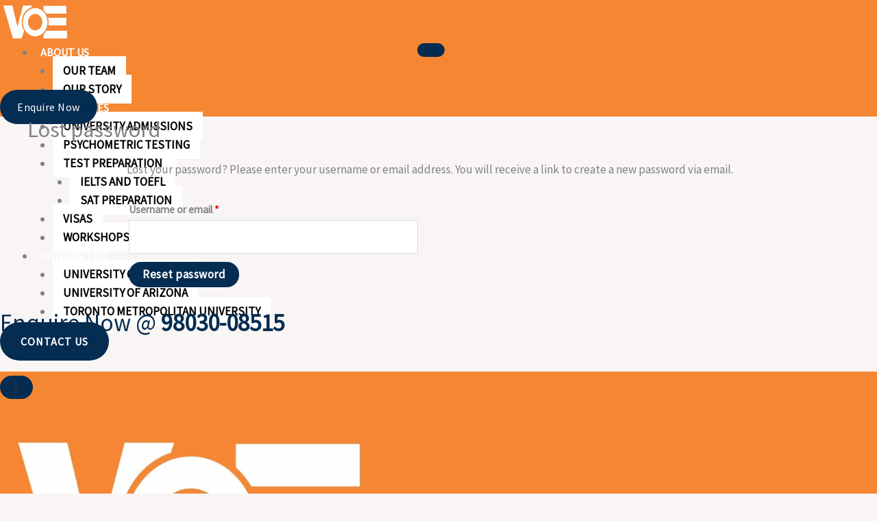

--- FILE ---
content_type: text/css
request_url: https://vastoverseaseducation.com/wp-content/uploads/elementor/css/post-258.css?ver=1769071542
body_size: 1092
content:
.elementor-258 .elementor-element.elementor-element-f656fd1:not(.elementor-motion-effects-element-type-background), .elementor-258 .elementor-element.elementor-element-f656fd1 > .elementor-motion-effects-container > .elementor-motion-effects-layer{background-color:transparent;background-image:linear-gradient(180deg, var( --e-global-color-astglobalcolor0 ) 0%, #f2295b 100%);}.elementor-258 .elementor-element.elementor-element-f656fd1{border-style:none;transition:background 0.3s, border 0.3s, border-radius 0.3s, box-shadow 0.3s;}.elementor-258 .elementor-element.elementor-element-f656fd1 > .elementor-background-overlay{transition:background 0.3s, border-radius 0.3s, opacity 0.3s;}.elementor-258 .elementor-element.elementor-element-48869c5:not(.elementor-motion-effects-element-type-background) > .elementor-widget-wrap, .elementor-258 .elementor-element.elementor-element-48869c5 > .elementor-widget-wrap > .elementor-motion-effects-container > .elementor-motion-effects-layer{background-color:var( --e-global-color-astglobalcolor0 );}.elementor-258 .elementor-element.elementor-element-48869c5 > .elementor-element-populated{border-style:none;box-shadow:0px 0px 0px -100px rgba(0,0,0,0.5) inset;transition:background 0.3s, border 0.3s, border-radius 0.3s, box-shadow 0.3s;}.elementor-258 .elementor-element.elementor-element-48869c5 > .elementor-element-populated > .elementor-background-overlay{transition:background 0.3s, border-radius 0.3s, opacity 0.3s;}.elementor-258 .elementor-element.elementor-element-9c9aacd > .elementor-container > .elementor-column > .elementor-widget-wrap{align-content:center;align-items:center;}.elementor-258 .elementor-element.elementor-element-9c9aacd:not(.elementor-motion-effects-element-type-background), .elementor-258 .elementor-element.elementor-element-9c9aacd > .elementor-motion-effects-container > .elementor-motion-effects-layer{background-color:var( --e-global-color-astglobalcolor0 );}.elementor-258 .elementor-element.elementor-element-9c9aacd{transition:background 0.3s, border 0.3s, border-radius 0.3s, box-shadow 0.3s;}.elementor-258 .elementor-element.elementor-element-9c9aacd > .elementor-background-overlay{transition:background 0.3s, border-radius 0.3s, opacity 0.3s;}.elementor-258 .elementor-element.elementor-element-5f21b4e{text-align:start;}.elementor-258 .elementor-element.elementor-element-5f21b4e img{width:103px;}.elementor-258 .elementor-element.elementor-element-c951d1f:not(.elementor-motion-effects-element-type-background) > .elementor-widget-wrap, .elementor-258 .elementor-element.elementor-element-c951d1f > .elementor-widget-wrap > .elementor-motion-effects-container > .elementor-motion-effects-layer{background-color:var( --e-global-color-astglobalcolor0 );}.elementor-258 .elementor-element.elementor-element-c951d1f > .elementor-element-populated{transition:background 0.3s, border 0.3s, border-radius 0.3s, box-shadow 0.3s;}.elementor-258 .elementor-element.elementor-element-c951d1f > .elementor-element-populated > .elementor-background-overlay{transition:background 0.3s, border-radius 0.3s, opacity 0.3s;}.elementor-258 .elementor-element.elementor-element-fbc38b8 .elementskit-menu-container{background-color:var( --e-global-color-astglobalcolor0 );height:80px;border-radius:0px 0px 0px 0px;}.elementor-258 .elementor-element.elementor-element-fbc38b8 .elementskit-navbar-nav .elementskit-submenu-panel > li > a{background-color:#FFFFFF;font-weight:600;text-transform:uppercase;padding:10px 15px 10px 15px;color:#000000;border-style:solid;border-width:0px 0px 1px 0px;border-color:#EEEEEE;}.elementor-258 .elementor-element.elementor-element-fbc38b8 .elementskit-nav-identity-panel{padding:0px 0px 0px 0px;}.elementor-258 .elementor-element.elementor-element-fbc38b8 .elementskit-navbar-nav > li > a{font-size:16px;font-weight:700;text-transform:uppercase;color:var( --e-global-color-astglobalcolor5 );padding:0px 8px 0px 8px;}.elementor-258 .elementor-element.elementor-element-fbc38b8 .elementskit-navbar-nav > li > a:hover{color:var( --e-global-color-astglobalcolor8 );}.elementor-258 .elementor-element.elementor-element-fbc38b8 .elementskit-navbar-nav > li > a:focus{color:var( --e-global-color-astglobalcolor8 );}.elementor-258 .elementor-element.elementor-element-fbc38b8 .elementskit-navbar-nav > li > a:active{color:var( --e-global-color-astglobalcolor8 );}.elementor-258 .elementor-element.elementor-element-fbc38b8 .elementskit-navbar-nav > li:hover > a{color:var( --e-global-color-astglobalcolor8 );}.elementor-258 .elementor-element.elementor-element-fbc38b8 .elementskit-navbar-nav > li:hover > a .elementskit-submenu-indicator{color:var( --e-global-color-astglobalcolor8 );}.elementor-258 .elementor-element.elementor-element-fbc38b8 .elementskit-navbar-nav > li > a:hover .elementskit-submenu-indicator{color:var( --e-global-color-astglobalcolor8 );}.elementor-258 .elementor-element.elementor-element-fbc38b8 .elementskit-navbar-nav > li > a:focus .elementskit-submenu-indicator{color:var( --e-global-color-astglobalcolor8 );}.elementor-258 .elementor-element.elementor-element-fbc38b8 .elementskit-navbar-nav > li > a:active .elementskit-submenu-indicator{color:var( --e-global-color-astglobalcolor8 );}.elementor-258 .elementor-element.elementor-element-fbc38b8 .elementskit-navbar-nav > li.current-menu-item > a{color:var( --e-global-color-astglobalcolor8 );}.elementor-258 .elementor-element.elementor-element-fbc38b8 .elementskit-navbar-nav > li.current-menu-ancestor > a{color:var( --e-global-color-astglobalcolor8 );}.elementor-258 .elementor-element.elementor-element-fbc38b8 .elementskit-navbar-nav > li.current-menu-ancestor > a .elementskit-submenu-indicator{color:var( --e-global-color-astglobalcolor8 );}.elementor-258 .elementor-element.elementor-element-fbc38b8 .elementskit-navbar-nav > li > a .elementskit-submenu-indicator{color:#FFFFFF;fill:#FFFFFF;}.elementor-258 .elementor-element.elementor-element-fbc38b8 .elementskit-navbar-nav > li > a .ekit-submenu-indicator-icon{color:#FFFFFF;fill:#FFFFFF;}.elementor-258 .elementor-element.elementor-element-fbc38b8 .elementskit-navbar-nav-default .elementskit-dropdown-has>a .elementskit-submenu-indicator{margin:1px 0px 0px 6px;}.elementor-258 .elementor-element.elementor-element-fbc38b8 .elementskit-navbar-nav-default .elementskit-dropdown-has>a .ekit-submenu-indicator-icon{margin:1px 0px 0px 6px;}.elementor-258 .elementor-element.elementor-element-fbc38b8 .elementskit-navbar-nav .elementskit-submenu-panel > li > a:hover{color:#707070;}.elementor-258 .elementor-element.elementor-element-fbc38b8 .elementskit-navbar-nav .elementskit-submenu-panel > li > a:focus{color:#707070;}.elementor-258 .elementor-element.elementor-element-fbc38b8 .elementskit-navbar-nav .elementskit-submenu-panel > li > a:active{color:#707070;}.elementor-258 .elementor-element.elementor-element-fbc38b8 .elementskit-navbar-nav .elementskit-submenu-panel > li:hover > a{color:#707070;}.elementor-258 .elementor-element.elementor-element-fbc38b8 .elementskit-navbar-nav .elementskit-submenu-panel > li.current-menu-item > a{color:#707070 !important;}.elementor-258 .elementor-element.elementor-element-fbc38b8 .elementskit-navbar-nav .elementskit-submenu-panel > li:last-child > a{border-style:solid;border-width:0px 0px 0px 0px;}.elementor-258 .elementor-element.elementor-element-fbc38b8 .elementskit-submenu-panel{padding:0px 0px 0px 0px;}.elementor-258 .elementor-element.elementor-element-fbc38b8 .elementskit-navbar-nav .elementskit-submenu-panel{border-style:solid;border-width:0px 0px 0px 0px;border-radius:0px 0px 0px 0px;min-width:220px;}.elementor-258 .elementor-element.elementor-element-fbc38b8 .elementskit-menu-hamburger{float:right;border-style:solid;}.elementor-258 .elementor-element.elementor-element-fbc38b8 .elementskit-menu-hamburger .elementskit-menu-hamburger-icon{background-color:#FFFFFF;}.elementor-258 .elementor-element.elementor-element-fbc38b8 .elementskit-menu-hamburger > .ekit-menu-icon{color:#FFFFFF;}.elementor-258 .elementor-element.elementor-element-fbc38b8 .elementskit-menu-hamburger:hover .elementskit-menu-hamburger-icon{background-color:rgba(0, 0, 0, 0.5);}.elementor-258 .elementor-element.elementor-element-fbc38b8 .elementskit-menu-hamburger:hover > .ekit-menu-icon{color:rgba(0, 0, 0, 0.5);}.elementor-258 .elementor-element.elementor-element-fbc38b8 .elementskit-menu-close{color:rgba(51, 51, 51, 1);}.elementor-258 .elementor-element.elementor-element-fbc38b8 .elementskit-menu-close:hover{color:rgba(0, 0, 0, 0.5);}.elementor-258 .elementor-element.elementor-element-e0b291f{width:var( --container-widget-width, 96.263% );max-width:96.263%;--container-widget-width:96.263%;--container-widget-flex-grow:0;}.elementor-258 .elementor-element.elementor-element-e0b291f .elementor-button{font-size:16px;padding:15px 25px 15px 25px;}@media(min-width:768px){.elementor-258 .elementor-element.elementor-element-48869c5{width:100%;}.elementor-258 .elementor-element.elementor-element-ad74ee7{width:25.669%;}.elementor-258 .elementor-element.elementor-element-c951d1f{width:56.945%;}.elementor-258 .elementor-element.elementor-element-62c2db5{width:16.719%;}}@media(max-width:1024px) and (min-width:768px){.elementor-258 .elementor-element.elementor-element-c951d1f{width:50%;}.elementor-258 .elementor-element.elementor-element-62c2db5{width:22%;}}@media(max-width:1024px){.elementor-258 .elementor-element.elementor-element-5f21b4e{width:var( --container-widget-width, 117.125px );max-width:117.125px;--container-widget-width:117.125px;--container-widget-flex-grow:0;}.elementor-258 .elementor-element.elementor-element-fbc38b8{width:var( --container-widget-width, 412.042px );max-width:412.042px;--container-widget-width:412.042px;--container-widget-flex-grow:0;}.elementor-258 .elementor-element.elementor-element-fbc38b8 .elementskit-nav-identity-panel{padding:10px 0px 10px 0px;}.elementor-258 .elementor-element.elementor-element-fbc38b8 .elementskit-menu-container{max-width:350px;border-radius:0px 0px 0px 0px;}.elementor-258 .elementor-element.elementor-element-fbc38b8 .elementskit-navbar-nav > li > a{color:#000000;padding:10px 15px 10px 15px;}.elementor-258 .elementor-element.elementor-element-fbc38b8 .elementskit-navbar-nav .elementskit-submenu-panel > li > a{padding:15px 15px 15px 15px;}.elementor-258 .elementor-element.elementor-element-fbc38b8 .elementskit-navbar-nav .elementskit-submenu-panel{border-radius:0px 0px 0px 0px;}.elementor-258 .elementor-element.elementor-element-fbc38b8 .elementskit-menu-hamburger{padding:8px 8px 8px 8px;width:45px;border-radius:0px;border-width:0px 0px 0px 0px;}.elementor-258 .elementor-element.elementor-element-fbc38b8 .elementskit-menu-hamburger > .ekit-menu-icon{font-size:38px;}.elementor-258 .elementor-element.elementor-element-fbc38b8 .elementskit-menu-close{padding:8px 8px 8px 8px;margin:12px 12px 12px 12px;width:45px;border-radius:3px;}.elementor-258 .elementor-element.elementor-element-fbc38b8 .elementskit-nav-logo > img{max-width:160px;max-height:60px;}.elementor-258 .elementor-element.elementor-element-fbc38b8 .elementskit-nav-logo{margin:5px 0px 5px 0px;padding:5px 5px 5px 5px;}.elementor-258 .elementor-element.elementor-element-e0b291f{width:var( --container-widget-width, 545.396px );max-width:545.396px;--container-widget-width:545.396px;--container-widget-flex-grow:0;}}@media(max-width:767px){.elementor-258 .elementor-element.elementor-element-ad74ee7{width:60%;}.elementor-258 .elementor-element.elementor-element-c951d1f{width:40%;}.elementor-258 .elementor-element.elementor-element-fbc38b8{width:var( --container-widget-width, 125.007px );max-width:125.007px;--container-widget-width:125.007px;--container-widget-flex-grow:0;}.elementor-258 .elementor-element.elementor-element-fbc38b8 .elementskit-menu-hamburger > .ekit-menu-icon{font-size:32px;}.elementor-258 .elementor-element.elementor-element-fbc38b8 .elementskit-nav-logo > img{max-width:120px;max-height:50px;}.elementor-258 .elementor-element.elementor-element-62c2db5{width:60%;}}

--- FILE ---
content_type: text/css
request_url: https://vastoverseaseducation.com/wp-content/uploads/elementor/css/post-571.css?ver=1769071542
body_size: 1216
content:
.elementor-571 .elementor-element.elementor-element-86c422c > .elementor-container > .elementor-column > .elementor-widget-wrap{align-content:center;align-items:center;}.elementor-571 .elementor-element.elementor-element-86c422c:not(.elementor-motion-effects-element-type-background), .elementor-571 .elementor-element.elementor-element-86c422c > .elementor-motion-effects-container > .elementor-motion-effects-layer{background-color:var( --e-global-color-astglobalcolor4 );}.elementor-571 .elementor-element.elementor-element-86c422c{transition:background 0.3s, border 0.3s, border-radius 0.3s, box-shadow 0.3s;padding:30px 0px 30px 0px;}.elementor-571 .elementor-element.elementor-element-86c422c > .elementor-background-overlay{transition:background 0.3s, border-radius 0.3s, opacity 0.3s;}.elementor-571 .elementor-element.elementor-element-6fc196d .elementor-icon-box-wrapper{align-items:center;gap:15px;}.elementor-571 .elementor-element.elementor-element-6fc196d .elementor-icon-box-title{margin-block-end:0px;color:var( --e-global-color-astglobalcolor8 );}.elementor-571 .elementor-element.elementor-element-6fc196d.elementor-view-stacked .elementor-icon{background-color:var( --e-global-color-astglobalcolor8 );fill:var( --e-global-color-astglobalcolor0 );color:var( --e-global-color-astglobalcolor0 );}.elementor-571 .elementor-element.elementor-element-6fc196d.elementor-view-framed .elementor-icon, .elementor-571 .elementor-element.elementor-element-6fc196d.elementor-view-default .elementor-icon{fill:var( --e-global-color-astglobalcolor8 );color:var( --e-global-color-astglobalcolor8 );border-color:var( --e-global-color-astglobalcolor8 );}.elementor-571 .elementor-element.elementor-element-6fc196d.elementor-view-framed .elementor-icon{background-color:var( --e-global-color-astglobalcolor0 );}.elementor-571 .elementor-element.elementor-element-6fc196d.elementor-view-framed:has(:hover) .elementor-icon,
					 .elementor-571 .elementor-element.elementor-element-6fc196d.elementor-view-framed:has(:focus) .elementor-icon{background-color:#FFFFFF;}.elementor-571 .elementor-element.elementor-element-6fc196d.elementor-view-stacked:has(:hover) .elementor-icon,
					 .elementor-571 .elementor-element.elementor-element-6fc196d.elementor-view-stacked:has(:focus) .elementor-icon{fill:#FFFFFF;color:#FFFFFF;}.elementor-571 .elementor-element.elementor-element-6fc196d .elementor-icon{font-size:28px;}.elementor-571 .elementor-element.elementor-element-6fc196d .elementor-icon-box-title, .elementor-571 .elementor-element.elementor-element-6fc196d .elementor-icon-box-title a{font-size:35px;font-weight:400;}.elementor-571 .elementor-element.elementor-element-1696ec0 .elementor-button:hover, .elementor-571 .elementor-element.elementor-element-1696ec0 .elementor-button:focus{background-color:#D04100;}.elementor-571 .elementor-element.elementor-element-1696ec0 > .elementor-widget-container{margin:0px 0px 0px 0px;}.elementor-571 .elementor-element.elementor-element-1696ec0 .elementor-button{font-size:16px;font-weight:700;text-transform:uppercase;letter-spacing:1px;border-radius:40px 40px 40px 40px;padding:18px 30px 18px 30px;}.elementor-571 .elementor-element.elementor-element-e5efe0c:not(.elementor-motion-effects-element-type-background), .elementor-571 .elementor-element.elementor-element-e5efe0c > .elementor-motion-effects-container > .elementor-motion-effects-layer{background-color:var( --e-global-color-astglobalcolor0 );}.elementor-571 .elementor-element.elementor-element-e5efe0c{transition:background 0.3s, border 0.3s, border-radius 0.3s, box-shadow 0.3s;padding:60px 0px 20px 0px;}.elementor-571 .elementor-element.elementor-element-e5efe0c > .elementor-background-overlay{transition:background 0.3s, border-radius 0.3s, opacity 0.3s;}.elementor-571 .elementor-element.elementor-element-38ddd93{border-style:none;}.elementor-571 .elementor-element.elementor-element-38ddd93, .elementor-571 .elementor-element.elementor-element-38ddd93 > .elementor-background-overlay{border-radius:0px 0px 0px 0px;}.elementor-571 .elementor-element.elementor-element-2fadccc{text-align:start;}.elementor-571 .elementor-element.elementor-element-2fadccc img{width:49%;}.elementor-571 .elementor-element.elementor-element-9cce18b{line-height:1.5em;color:#FFFFFF;}.elementor-571 .elementor-element.elementor-element-cc60c42{--grid-template-columns:repeat(0, auto);--icon-size:16px;--grid-column-gap:5px;--grid-row-gap:0px;}.elementor-571 .elementor-element.elementor-element-cc60c42 .elementor-widget-container{text-align:left;}.elementor-571 .elementor-element.elementor-element-cc60c42 .elementor-social-icon{background-color:#02010100;--icon-padding:0.3em;}.elementor-571 .elementor-element.elementor-element-15598a2 .elementor-heading-title{color:#FFFFFF;}.elementor-571 .elementor-element.elementor-element-5eb0390 .elementor-icon-list-items:not(.elementor-inline-items) .elementor-icon-list-item:not(:last-child){padding-block-end:calc(8px/2);}.elementor-571 .elementor-element.elementor-element-5eb0390 .elementor-icon-list-items:not(.elementor-inline-items) .elementor-icon-list-item:not(:first-child){margin-block-start:calc(8px/2);}.elementor-571 .elementor-element.elementor-element-5eb0390 .elementor-icon-list-items.elementor-inline-items .elementor-icon-list-item{margin-inline:calc(8px/2);}.elementor-571 .elementor-element.elementor-element-5eb0390 .elementor-icon-list-items.elementor-inline-items{margin-inline:calc(-8px/2);}.elementor-571 .elementor-element.elementor-element-5eb0390 .elementor-icon-list-items.elementor-inline-items .elementor-icon-list-item:after{inset-inline-end:calc(-8px/2);}.elementor-571 .elementor-element.elementor-element-5eb0390 .elementor-icon-list-item:not(:last-child):after{content:"";border-color:#FFFFFF1C;}.elementor-571 .elementor-element.elementor-element-5eb0390 .elementor-icon-list-items:not(.elementor-inline-items) .elementor-icon-list-item:not(:last-child):after{border-block-start-style:dashed;border-block-start-width:1px;}.elementor-571 .elementor-element.elementor-element-5eb0390 .elementor-icon-list-items.elementor-inline-items .elementor-icon-list-item:not(:last-child):after{border-inline-start-style:dashed;}.elementor-571 .elementor-element.elementor-element-5eb0390 .elementor-inline-items .elementor-icon-list-item:not(:last-child):after{border-inline-start-width:1px;}.elementor-571 .elementor-element.elementor-element-5eb0390 .elementor-icon-list-icon i{transition:color 0.3s;}.elementor-571 .elementor-element.elementor-element-5eb0390 .elementor-icon-list-icon svg{transition:fill 0.3s;}.elementor-571 .elementor-element.elementor-element-5eb0390{--e-icon-list-icon-size:14px;--icon-vertical-offset:0px;}.elementor-571 .elementor-element.elementor-element-5eb0390 .elementor-icon-list-text{color:#FFFFFF;transition:color 0.3s;}.elementor-571 .elementor-element.elementor-element-50a0a9c .elementor-heading-title{color:#FFFFFF;}.elementor-571 .elementor-element.elementor-element-95bb32a .elementor-icon-list-items:not(.elementor-inline-items) .elementor-icon-list-item:not(:last-child){padding-block-end:calc(8px/2);}.elementor-571 .elementor-element.elementor-element-95bb32a .elementor-icon-list-items:not(.elementor-inline-items) .elementor-icon-list-item:not(:first-child){margin-block-start:calc(8px/2);}.elementor-571 .elementor-element.elementor-element-95bb32a .elementor-icon-list-items.elementor-inline-items .elementor-icon-list-item{margin-inline:calc(8px/2);}.elementor-571 .elementor-element.elementor-element-95bb32a .elementor-icon-list-items.elementor-inline-items{margin-inline:calc(-8px/2);}.elementor-571 .elementor-element.elementor-element-95bb32a .elementor-icon-list-items.elementor-inline-items .elementor-icon-list-item:after{inset-inline-end:calc(-8px/2);}.elementor-571 .elementor-element.elementor-element-95bb32a .elementor-icon-list-item:not(:last-child):after{content:"";border-color:#FFFFFF1C;}.elementor-571 .elementor-element.elementor-element-95bb32a .elementor-icon-list-items:not(.elementor-inline-items) .elementor-icon-list-item:not(:last-child):after{border-block-start-style:dashed;border-block-start-width:1px;}.elementor-571 .elementor-element.elementor-element-95bb32a .elementor-icon-list-items.elementor-inline-items .elementor-icon-list-item:not(:last-child):after{border-inline-start-style:dashed;}.elementor-571 .elementor-element.elementor-element-95bb32a .elementor-inline-items .elementor-icon-list-item:not(:last-child):after{border-inline-start-width:1px;}.elementor-571 .elementor-element.elementor-element-95bb32a .elementor-icon-list-icon i{transition:color 0.3s;}.elementor-571 .elementor-element.elementor-element-95bb32a .elementor-icon-list-icon svg{transition:fill 0.3s;}.elementor-571 .elementor-element.elementor-element-95bb32a{--e-icon-list-icon-size:14px;--icon-vertical-offset:0px;}.elementor-571 .elementor-element.elementor-element-95bb32a .elementor-icon-list-text{color:#FFFFFF;transition:color 0.3s;}.elementor-571 .elementor-element.elementor-element-55eb891 .elementor-heading-title{color:#FFFFFF;}.elementor-571 .elementor-element.elementor-element-ae5cf12 .elementor-icon-list-items:not(.elementor-inline-items) .elementor-icon-list-item:not(:last-child){padding-block-end:calc(8px/2);}.elementor-571 .elementor-element.elementor-element-ae5cf12 .elementor-icon-list-items:not(.elementor-inline-items) .elementor-icon-list-item:not(:first-child){margin-block-start:calc(8px/2);}.elementor-571 .elementor-element.elementor-element-ae5cf12 .elementor-icon-list-items.elementor-inline-items .elementor-icon-list-item{margin-inline:calc(8px/2);}.elementor-571 .elementor-element.elementor-element-ae5cf12 .elementor-icon-list-items.elementor-inline-items{margin-inline:calc(-8px/2);}.elementor-571 .elementor-element.elementor-element-ae5cf12 .elementor-icon-list-items.elementor-inline-items .elementor-icon-list-item:after{inset-inline-end:calc(-8px/2);}.elementor-571 .elementor-element.elementor-element-ae5cf12 .elementor-icon-list-item:not(:last-child):after{content:"";border-color:#DDDDDD1F;}.elementor-571 .elementor-element.elementor-element-ae5cf12 .elementor-icon-list-items:not(.elementor-inline-items) .elementor-icon-list-item:not(:last-child):after{border-block-start-style:solid;border-block-start-width:1px;}.elementor-571 .elementor-element.elementor-element-ae5cf12 .elementor-icon-list-items.elementor-inline-items .elementor-icon-list-item:not(:last-child):after{border-inline-start-style:solid;}.elementor-571 .elementor-element.elementor-element-ae5cf12 .elementor-inline-items .elementor-icon-list-item:not(:last-child):after{border-inline-start-width:1px;}.elementor-571 .elementor-element.elementor-element-ae5cf12 .elementor-icon-list-item:hover .elementor-icon-list-icon i{color:var( --e-global-color-astglobalcolor8 );}.elementor-571 .elementor-element.elementor-element-ae5cf12 .elementor-icon-list-item:hover .elementor-icon-list-icon svg{fill:var( --e-global-color-astglobalcolor8 );}.elementor-571 .elementor-element.elementor-element-ae5cf12 .elementor-icon-list-icon i{transition:color 0.3s;}.elementor-571 .elementor-element.elementor-element-ae5cf12 .elementor-icon-list-icon svg{transition:fill 0.3s;}.elementor-571 .elementor-element.elementor-element-ae5cf12{--e-icon-list-icon-size:14px;--icon-vertical-offset:0px;}.elementor-571 .elementor-element.elementor-element-ae5cf12 .elementor-icon-list-text{color:#FFFFFF;transition:color 0.3s;}.elementor-571 .elementor-element.elementor-element-5c5072c:not(.elementor-motion-effects-element-type-background), .elementor-571 .elementor-element.elementor-element-5c5072c > .elementor-motion-effects-container > .elementor-motion-effects-layer{background-color:var( --e-global-color-astglobalcolor0 );}.elementor-571 .elementor-element.elementor-element-5c5072c{transition:background 0.3s, border 0.3s, border-radius 0.3s, box-shadow 0.3s;}.elementor-571 .elementor-element.elementor-element-5c5072c > .elementor-background-overlay{transition:background 0.3s, border-radius 0.3s, opacity 0.3s;}.elementor-571 .elementor-element.elementor-element-a1e1049{font-size:15px;color:#FFFFFF;}.elementor-571 .elementor-element.elementor-element-f312658{text-align:end;font-size:15px;color:#FFFFFF;}@media(min-width:768px){.elementor-571 .elementor-element.elementor-element-84fb477{width:80.902%;}.elementor-571 .elementor-element.elementor-element-3242995{width:19.05%;}}@media(max-width:1024px) and (min-width:768px){.elementor-571 .elementor-element.elementor-element-84fb477{width:75%;}.elementor-571 .elementor-element.elementor-element-3242995{width:25%;}.elementor-571 .elementor-element.elementor-element-a971cdb{width:30%;}.elementor-571 .elementor-element.elementor-element-d2cbabc{width:23.3%;}.elementor-571 .elementor-element.elementor-element-512d9ba{width:23.3%;}.elementor-571 .elementor-element.elementor-element-31761c8{width:23.3%;}}@media(max-width:1024px){.elementor-571 .elementor-element.elementor-element-6fc196d .elementor-icon-box-title, .elementor-571 .elementor-element.elementor-element-6fc196d .elementor-icon-box-title a{font-size:29px;}.elementor-571 .elementor-element.elementor-element-2fadccc img{width:44%;}.elementor-571 .elementor-element.elementor-element-9cce18b{text-align:start;}.elementor-571 .elementor-element.elementor-element-cc60c42 .elementor-widget-container{text-align:center;}.elementor-571 .elementor-element.elementor-element-ae5cf12{--icon-vertical-align:flex-start;--icon-vertical-offset:7px;}.elementor-571 .elementor-element.elementor-element-a1e1049{text-align:start;font-size:12px;}.elementor-571 .elementor-element.elementor-element-f312658{text-align:end;}}@media(max-width:767px){.elementor-571 .elementor-element.elementor-element-6fc196d .elementor-icon-box-title, .elementor-571 .elementor-element.elementor-element-6fc196d .elementor-icon-box-title a{font-size:20px;}.elementor-571 .elementor-element.elementor-element-d2cbabc{width:50%;}.elementor-571 .elementor-element.elementor-element-d2cbabc > .elementor-element-populated{margin:15px 0px 0px 0px;--e-column-margin-right:0px;--e-column-margin-left:0px;}.elementor-571 .elementor-element.elementor-element-512d9ba{width:50%;}.elementor-571 .elementor-element.elementor-element-512d9ba > .elementor-element-populated{margin:15px 0px 0px 0px;--e-column-margin-right:0px;--e-column-margin-left:0px;}.elementor-571 .elementor-element.elementor-element-a1e1049{text-align:center;font-size:16px;}.elementor-571 .elementor-element.elementor-element-f312658{text-align:center;}}

--- FILE ---
content_type: text/css
request_url: https://vastoverseaseducation.com/wp-content/themes/astra-child/style.css?ver=1.0.0
body_size: 868
content:
/**
Theme Name: Astra child
Author: Brainstorm Force
Author URI: http://wpastra.com/about/
Description: Astra is the fastest, fully customizable & beautiful theme suitable for blogs, personal portfolios and business websites. It is very lightweight (less than 50KB on frontend) and offers unparalleled speed. Built with SEO in mind, Astra comes with schema.org code integrated so search engines will love your site. Astra offers plenty of sidebar options and widget areas giving you a full control for customizations. Furthermore, we have included special features and templates so feel free to choose any of your favorite page builder plugin to create pages flexibly. Some of the other features: # WooCommerce Ready # Responsive # Compatible with major plugins # Translation Ready # Extendible with premium addons # Regularly updated # Designed, Developed, Maintained & Supported by Brainstorm Force. Looking for a perfect base theme? Look no further. Astra is fast, fully customizable and beautiful theme!
Version: 1.0.0
License: GNU General Public License v2 or later
License URI: http://www.gnu.org/licenses/gpl-2.0.html
Text Domain: astra-child
Template: astra
*/
a:hover, a:focus
{
	outline:0 !important;
}
p:last-child
{
	margin-bottom:0;
}
.box-786{
	transition:all.5s ease-in;
}

.box-786:hover {
     transform: translateY(-15px);
	    background-image: linear-gradient(16deg, #F58732, transparent);
}
.box-56 .elementor-widget-wrap
{
	position:relative;
}
.box-56 .elementor-widget-wrap:before{
	position: absolute;
    content: "";
    top: 0;
    left: 0;
    height: 100%;
    width: 100%;
    z-index: 0;
    background-color: rgb(255, 255, 255);
    box-shadow: 0px 8px 60px 0px rgba(35, 35, 49, 0.06);
    clip-path: polygon(2px 22.11%, 100% 5px, 100% 100%, 0% 100%);
}
.box-56 .elementor-widget-wrap:after
{
    position: absolute;
    content: "";
    height: 10px;
    width: 100%;
    top: 27px;
    right: 0px;
    z-index: 0;
    transform: rotate(-10deg);
	    background: #f2f4f8;
    transition: all 0.3s 0s ease-out;
}


.box-56 .elementor-widget-wrap:hover:after {
  background-color:#f58732;
}

.box-56 .elementor-widget-wrap:hover .icon-22 .elementor-widget-container {
  background-color: #f58732;
  
}
.box-56 .elementor-widget-wrap:hover .icon-22 .elementor-icon {
	color: #fff;
}

.box-33{
	position:relative;
	transition:all .5s ease;
}
.box-33:hover .elementor-icon{
	    transform: scaleX(-1);
}
.con-598{
	transition: all .5s ease-in;
}
.con-598:hover{
	transform:translatey(-10px);
}

